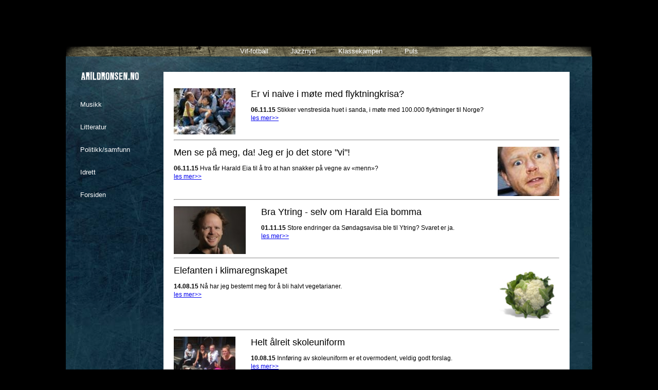

--- FILE ---
content_type: text/html; charset=utf-8
request_url: https://arildronsen.no/politikk.html?page=14&yyyy=%27&grp=8&soketekst=
body_size: 2430
content:
<!DOCTYPE HTML PUBLIC "-//W3C//DTD HTML 4.01 Strict//EN">
<html>
<head>
<title>Arild Rønsen</title>
<meta http-equiv="Content-Type" content="text/html; charset=utf-8">
<meta name="viewport" content="width=device-width, initial-scale=1.0">
<link href="/ronsen.css" rel="stylesheet" type="text/css">
<script>
     (adsbygoogle = window.adsbygoogle || []).push({
          google_ad_client: "ca-pub-9143760949818595",
          enable_page_level_ads: true
     });
</script>
</head>
<body>
<div id="config" style="display:block;"><!-- grp=8: grp = 8 --><br><!-- page=1: page = 1 --><!-- page=14: page = 14 --><br><!-- seksjon=politikk: seksjon = politikk --></div><div id="actions"></div><div id="grunge"><div id="light">
<div id="arildronsen"><a href="index.html"><img src="/images/arildronsen.png" width=113 height=16 alt="Arild Rønsen" style="border:0px;"></a></div>
<div id="meny">
<a href="http://engainside.nettblogg.no/" target="_blank">Vif-fotball</a> <a href="http://www.jazznytt.no/" target="_blank">Jazznytt</a> <a href="http://www.klassekampen.no/" target="_blank">Klassekampen</a> <a href="http://www.puls.no" target="_blank">Puls</a></div>
<div id="sidemeny" tabindex="-1"><a href="musikk.html">Musikk</a><br><a href="litteratur.html">Litteratur</a><br><a href="politikk.html">Politikk/samfunn</a><br><a href="idrett.html">Idrett</a><br><a href="index.html">Forsiden</a></div><div id="hoved">
<p class="bread"><div class="flytv"><img src="/r/img/flyktning_1.jpg" width=100%height=75  alt=""></div><h2>Er vi naive i møte med flyktningkrisa?</h2><p class="bread"><b>06.11.15</b> Stikker venstresida huet i sanda, i møte med 100.000 flyktninger til Norge?<br><a href="14293.html">les mer>></a></p><br clear=all><hr><p class="bread"><div class="flyt"><img src="/r/img/eia22.jpg" width=100%height=80  alt=""></div><h2>Men se på meg, da! Jeg er jo det store "vi"!</h2><p class="bread"><b>06.11.15</b> Hva får Harald Eia til å tro at han snakker på vegne av «menn»?<br><a href="14291.html">les mer>></a></p><br clear=all><hr><p class="bread"><div class="flytv"><img src="/r/img/eia_1.jpg" width=100%height=80  alt=""></div><h2>Bra Ytring - selv om Harald Eia bomma</h2><p class="bread"><b>01.11.15</b> Store endringer da Søndagsavisa ble til Ytring? Svaret er ja.<br><a href="14275.html">les mer>></a></p><br clear=all><hr><p class="bread"><div class="flyt"><img src="/r/img/l_1.jpg" width=100%height=100  alt=""></div><h2>Elefanten i klimaregnskapet</h2><p class="bread"><b>14.08.15</b> Nå har jeg bestemt meg for å bli halvt vegetarianer.<br><a href="13980.html">les mer>></a></p><br clear=all><hr><p class="bread"><div class="flytv"><img src="/r/img/skoleuniform_1.jpg" width=100%height=80  alt=""></div><h2>Helt ålreit skoleuniform</h2><p class="bread"><b>10.08.15</b> Innføring av skoleuniform er et overmodent, veldig godt forslag.<br><a href="13957.html">les mer>></a></p><br clear=all><hr><p class="bread"><div class="flyt"><img src="/r/img/michelle2.jpg" width=100%height=100  alt=""></div><h2>Underkastelse?</h2><p class="bread"><b>07.08.15</b> Michel Houellebecq tegner et skremmebilde, framtvunget av en gjennomført moderat linje.<br><a href="13954.html">les mer>></a></p><br clear=all><hr><p class="bread"><div class="flytv"><img src="/r/img/tsunami2.jpg" width=100%height=66  alt=""></div><h2>Ei raus nei-side! 10 milliarder til FN!</h2><p class="bread"><b>24.07.15</b> «Vi sier Nei! Nei! Nei!» Åh – jeg er så lei!<br><a href="13889.html">les mer>></a></p><br clear=all><hr><p class="bread"><div class="flyt"><img src="/r/img/Louis_1.jpg" width=100%height=70  alt=""></div><h2>Torbjørn Røe Isaksen og Louis Armstrong</h2><p class="bread"><b>13.07.15</b> Kunnskapsminister Torbjørn Røe Isaksen må lese seg opp på jazzhistoria.<br><a href="13862.html">les mer>></a></p><br clear=all><hr><p class="bread"><div class="flytv"><img src="/r/img/presidentskapet2.jpg" width=100%height=50  alt=""></div><h2>Utstråler dress og slips virkelig respekt?</h2><p class="bread"><b>10.07.15</b> Stortingets presidentskap har funnet det for godt å utstede dresskode.<br><a href="13856.html">les mer>></a></p><br clear=all><hr><p class="bread"><div class="flyt"><img src="/r/img/anedahl2.jpg" width=100%height=88  alt=""></div><h2>Podkast – er ikke det rett og slett radio?</h2><p class="bread"><b>22.06.15</b> En komiker har fått intervjue Barack Obama, og serverer det som podkast. Revolusjonerende nytt?<br><a href="13741.html">les mer>></a></p><br clear=all><hr>  

<div id="resultater"><a href="politikk.html?page=1&yyyy=&grp=8&soketekst=" >1</a><a href="politikk.html?page=2&yyyy=&grp=8&soketekst=" >2</a><a href="politikk.html?page=3&yyyy=&grp=8&soketekst=" >3</a><a href="politikk.html?page=4&yyyy=&grp=8&soketekst=" >4</a><a href="politikk.html?page=5&yyyy=&grp=8&soketekst=" >5</a><a href="politikk.html?page=6&yyyy=&grp=8&soketekst=" >6</a><a href="politikk.html?page=7&yyyy=&grp=8&soketekst=" >7</a><a href="politikk.html?page=8&yyyy=&grp=8&soketekst=" >8</a><a href="politikk.html?page=9&yyyy=&grp=8&soketekst=" >9</a><a href="politikk.html?page=10&yyyy=&grp=8&soketekst=" >10</a><a href="politikk.html?page=11&yyyy=&grp=8&soketekst=" >11</a><a href="politikk.html?page=12&yyyy=&grp=8&soketekst=" >12</a><a href="politikk.html?page=13&yyyy=&grp=8&soketekst=" >13</a><a href="politikk.html?page=14&yyyy=&grp=8&soketekst="  class="aktiv">14</a><a href="politikk.html?page=15&yyyy=&grp=8&soketekst=" >15</a><a href="politikk.html?page=16&yyyy=&grp=8&soketekst=" >16</a><a href="politikk.html?page=17&yyyy=&grp=8&soketekst=" >17</a><a href="politikk.html?page=18&yyyy=&grp=8&soketekst=" >18</a><a href="politikk.html?page=19&yyyy=&grp=8&soketekst=" >19</a><a href="politikk.html?page=20&yyyy=&grp=8&soketekst=" >20</a><a href="politikk.html?page=21&yyyy=&grp=8&soketekst=" >21</a><a href="politikk.html?page=22&yyyy=&grp=8&soketekst=" >22</a><a href="politikk.html?page=23&yyyy=&grp=8&soketekst=" >23</a><a href="politikk.html?page=24&yyyy=&grp=8&soketekst=" >24</a><a href="politikk.html?page=25&yyyy=&grp=8&soketekst=" >25</a><a href="politikk.html?page=26&yyyy=&grp=8&soketekst=" >26</a><a href="politikk.html?page=27&yyyy=&grp=8&soketekst=" >27</a><a href="politikk.html?page=28&yyyy=&grp=8&soketekst=" >28</a><a href="politikk.html?page=29&yyyy=&grp=8&soketekst=" >29</a><a href="politikk.html?page=30&yyyy=&grp=8&soketekst=" >30</a><a href="politikk.html?page=31&yyyy=&grp=8&soketekst=" >31</a><a href="politikk.html?page=32&yyyy=&grp=8&soketekst=" >32</a><a href="politikk.html?page=33&yyyy=&grp=8&soketekst=" >33</a><a href="politikk.html?page=34&yyyy=&grp=8&soketekst=" >34</a><a href="politikk.html?page=35&yyyy=&grp=8&soketekst=" >35</a><a href="politikk.html?page=36&yyyy=&grp=8&soketekst=" >36</a><a href="politikk.html?page=37&yyyy=&grp=8&soketekst=" >37</a><a href="politikk.html?page=38&yyyy=&grp=8&soketekst=" >38</a><a href="politikk.html?page=39&yyyy=&grp=8&soketekst=" >39</a><a href="politikk.html?page=40&yyyy=&grp=8&soketekst=" >40</a><a href="politikk.html?page=41&yyyy=&grp=8&soketekst=" >41</a><a href="politikk.html?page=42&yyyy=&grp=8&soketekst=" >42</a><a href="politikk.html?page=43&yyyy=&grp=8&soketekst=" >43</a><a href="politikk.html?page=44&yyyy=&grp=8&soketekst=" >44</a><a href="politikk.html?page=45&yyyy=&grp=8&soketekst=" >45</a><a href="politikk.html?page=46&yyyy=&grp=8&soketekst=" >46</a></div>

<script async src="https://pagead2.googlesyndication.com/pagead/js/adsbygoogle.js"></script>
<ins class="adsbygoogle"
     style="display:block; text-align:center;position:relative;clear:both;"
     data-ad-layout="in-article"
     data-ad-format="fluid"
     data-ad-client="ca-pub-9143760949818595"
     data-ad-slot="8766890154"></ins>
<script>
     (adsbygoogle = window.adsbygoogle || []).push({});
</script>


</div><div style="clear:both;"><div id="seksjon"><img src="/images/undersideronsen.png" width=180 height=191 alt=""><p style="margin-top: -20px;margin-left:25px;color:#7895a2;font-size:11px;line-height:12px;width:150px;"><b>Arild Rønsen</b>. Født 27. november 1955. Norsk journalist, redaktør, musiker og forfatter, kjent som fan av Vålerenga og som rock- og jazz-skribent.<br><br><br><img src="/images/P.png" width=70 height=70 alt=""></p></div>
</div>
</div>
</body>
</html>


--- FILE ---
content_type: text/html; charset=utf-8
request_url: https://www.google.com/recaptcha/api2/aframe
body_size: 270
content:
<!DOCTYPE HTML><html><head><meta http-equiv="content-type" content="text/html; charset=UTF-8"></head><body><script nonce="p_n3j9kwV5FA-xHGq5NCQQ">/** Anti-fraud and anti-abuse applications only. See google.com/recaptcha */ try{var clients={'sodar':'https://pagead2.googlesyndication.com/pagead/sodar?'};window.addEventListener("message",function(a){try{if(a.source===window.parent){var b=JSON.parse(a.data);var c=clients[b['id']];if(c){var d=document.createElement('img');d.src=c+b['params']+'&rc='+(localStorage.getItem("rc::a")?sessionStorage.getItem("rc::b"):"");window.document.body.appendChild(d);sessionStorage.setItem("rc::e",parseInt(sessionStorage.getItem("rc::e")||0)+1);localStorage.setItem("rc::h",'1768949142865');}}}catch(b){}});window.parent.postMessage("_grecaptcha_ready", "*");}catch(b){}</script></body></html>